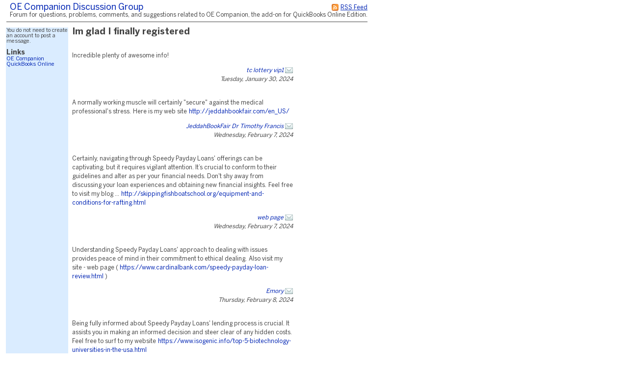

--- FILE ---
content_type: text/html;charset=utf-8
request_url: https://saddleoak.fogbugz.com/default.asp?oecompanion.1.35439.12
body_size: 10438
content:
 <!DOCTYPE html PUBLIC "-//W3C//DTD XHTML 1.0 Transitional//EN" "http://www.w3.org/TR/xhtml1/DTD/xhtml1-transitional.dtd"> <html xmlns:fb><head><script type="text/javascript">var _kmq = _kmq || [];var _kmk = _kmk || 'ecd9d211894fcedf7001af38b5f7d71de87a17f3';function _kms(u){  setTimeout(function(){    var d = document, f = d.getElementsByTagName('script')[0],    s = d.createElement('script');    s.type = 'text/javascript'; s.async = true; s.src = u;    f.parentNode.insertBefore(s, f);  }, 1);}if (_kmk !== 'BogusP4sswordWithSufficientComplexity' && !!_kmk) {_kms('//i.kissmetrics.com/i.js');_kms('//scripts.kissmetrics.com/' + _kmk + '.2.js');}</script><meta http-equiv="Content-Type" content="text/html;charset=utf-8" /><meta name="viewport" content="initial-scale=0.75" />
                <!-- Global site tag (gtag.js) - Google Analytics -->
                <script async src="https://www.googletagmanager.com/gtag/js?id=UA-225715-36"></script>
                <script>
                    window.dataLayer = window.dataLayer || [];
                    function gtag(){ dataLayer.push(arguments); }
                    gtag('js', new Date());

                    gtag('config', 'UA-225715-36');
                </script>
                
	<meta name="application-name" content="FogBugz - saddleoak.fogbugz.com" />
	<meta name="msapplication-tooltip" content="FogBugz - saddleoak.fogbugz.com" />
	<meta name="msapplication-task" content="name=List Cases;action-uri=default.asp?pg=pgList;icon-uri=images/jumplist/list_cases.ico" />
	<meta name="msapplication-task" content="name=New Case;action-uri=default.asp?pg=pgEditBug&amp;command=new;icon-uri=images/jumplist/new_case.ico" />
	<meta name="msapplication-task" content="name=Send Email;action-uri=default.asp?pg=pgEditBug&amp;command=newemail;icon-uri=images/jumplist/send_email.ico" />
	<meta name="msapplication-task" content="name=Kiln;action-uri=https://saddleoak.kilnhg.com;icon-uri=images/jumplist/kiln.ico" />
	<meta name="msapplication-task" content="name=FogBugz Help;action-uri=https://support.fogbugz.com/hc/en-us;icon-uri=images/jumplist/help.ico" /><meta name="robots" content="nofollow" /><title>OE Companion Discussion Group - Im glad I finally registered</title>
	<link rel="stylesheet" href="https://d37qfxqr6yo2ze.cloudfront.net/822924000/Content/styles/main-FogBugz.css?8.22.924H.20260106083105">
	<style type="text/css">
		.bugviewWidth { width: 757px; }
		div.ixBug { width: 187px; }
		#bugviewContainerSide { width: 170px; }
		.bugFields,.bugevents { margin-left: 192px; }

		

		

		

		td.discussSideBar {background-color:#daecff;font-size:11px;}

		 
			html > body {
				/* NON-IE ONLY: Keep vertical scrollbar around, regardless of page height */
				overflow-x: auto;
				overflow-y: scroll;
			}
		

	</style>
	
	<!-- Conditional Comment for IE-only styles...will override the imported styles.asp definitions. -->
	<!--[if IE]>
	<style>
		table.bugs nobr
		{
			padding-right: 	0;
		}
		body .popupRow
		{
			display: 	block;
		}
	</style>
	<![endif]-->
	<!--[if lt IE 7]>
	<style>
		#Menu_Favorites:hover, #Menu_Favorites:active, #Menu_Favorites:focus {
			position: relative;
			left: -1px;
		}
	</style>
	<![endif]--><link type="text/css" rel="stylesheet" href="styles.asp?rgixPlugins=14%2c12%2c10%2c6%2c24%2c9%2c11%2c19%2c20%2c32%2c26%2c31&amp;sVersions=1.1.1.28%2c1.0.0.26%2c1.0.13.0%2c3.0.96%2c1.3.0.13%2c1.0.1.39%2c1.0.0.7%2c2.0.1.18%2c1.2.8.0%2c1.4.5.0%2c1.0.0.3%2c1.7.0.0&amp;20260106083105" /><link type="application/rss+xml" rel="alternate" title="Discussion Group" href="default.asp?pg=pgRss&amp;ixDiscussGroup=1" /> <script id="requiredGlobals1">
		var g_ctznOffsetOnServerStandardTime = -21600;
		var g_ctznOffsetOnServerDaylightTime = -21600;
		var g_ctzrgDaylightStart = [2026,10,1,2,0,0];
		var g_ctzrgStandardStart = [2026,2,8,2,0,0];
		function GetLocaleDate() { return 'mm\/dd\/yyyy'; }
		function GetLocaleTime() { return 'hh:mm AM'; }
		function GetLocaleDecimalDelimiter() { return '.'; }
		function GetCalendarTip() { return 'Enter a date as mm\/dd\/yyyy. You can also enter English phrases like \'today\', \'tomorrow\', \'in 3 days\', \'in 2 months\', \'next Tuesday\', etc.'; }
		function IsLoggedIn() { return false; }
		function DefaultAsp() { return 'default.asp'; }

		// Globals
		var sDefaultURI = 'default.asp';
		var sTicket = '';
		var g_sFilterName = '';
		var fAlaCarte = true;
		var fPlatformChrome = false;
		var sPersonEditUrlPrefix = 'f\/userPrefs\/';
		var fStoreAttachmentsInS3Enabled = false;
		var sToken = '';
		</script><script type="text/javascript" src="/staticjs.asp?sType=Generated&amp;lang=en-US&amp;20260106083105"></script><script type="text/javascript" src="https://d37qfxqr6yo2ze.cloudfront.net/822924000/Content/jspkg/FogBugz.js?20260106083105"></script><script id="requiredGlobals2">
			var dtExpires = new Date();
			dtExpires.setUTCDate(dtExpires.getUTCDate() + 14);
			setCookie("fJS", "1", dtExpires);
			// More Globals
			var theMgr = new PopupMgr();
			var cal = new Calendar();
			var clo = new Clock();
		</script><script type="text/javascript" src="staticJS.asp?rgixPlugins=12%2c6%2c9%2c11&amp;sVersions=1.0.0.26%2c3.0.96%2c1.0.1.39%2c1.0.0.7&amp;20260106083105"></script><link rel="shortcut icon" href="/favicon_fogbugz.ico" type="image/ico" /></head><!-- see http://naeblis.cx/rtomayko/weblog/PerSiteUserStyles -->

	
	<body onunload="bodyUnload();" id="www-fogcreek-com-fogbugz" class="" ><div id="menuDisappearingMaskDiv" style="display:none;position:absolute;top:0px;left:0px;height:0px;width:0px;z-index:1;" onmousedown="javascript:return (theMgr.hideAllPopups() || KeyManager.cleanupOnClick());">&nbsp;</div><div id="idClickmaskSnippetDiv" style="display:none;position:absolute;top:0px;left:0px;height:0px;width:0px;z-index:1;" onmousedown="hideSnippetHelper(); hideSnippetWarning(); return false;">&nbsp;</div><span id="kbCursor" style="display:none;position:absolute;z-index:1"><img src="https://d37qfxqr6yo2ze.cloudfront.net/822924000/images/cursor.gif" alt="&gt;" /></span>
	<div id="caseIdPopup" class="caseIdPopup" style="display:none" onmouseover="IdPop.stopHide();" onmouseout="IdPop.hide();">
		<div id="caseIdContent" class="caseIdContent" >&nbsp;</div>
	</div>
<span id="containerPopupWikiPrototype"><div id="panemaskpopupWikiPrototypeDiv" style="display:none;position:absolute;top:0px;left:0px;height:0px;width:0px;z-index:1;" onmousedown="EditableTableManager.hideAllPanes();theMgr.hideAllPopups();return false;">&nbsp;</div>
	<div id="editpopupWikiPrototype" style="position:absolute;opacity:0.4;filter:alpha(opacity=40);z-index:4;display:none;;" class="editableTableMain">
	<div id="panemaskSmallpopupWikiPrototypeDiv" style="display:none;position:absolute;top:0px;left:0px;height:0px;width:0px;z-index:1;" onmousedown="javascript:return (theMgr.hideAllPanePopups() || KeyManager.deactivateHotKeys());">&nbsp;</div>
	<div class="editableTableTopBar" onmousedown="EditableTableManager.mousedownTopBar(this);" id="topbarpopupWikiPrototype">&nbsp;</div>

	<div id="editable" style="display:none;" class="editableTablePane">

	</div>

	<br />
	</div>
</span>
	<div class="popover personDetails" id="personPopover">
		<div class="personDetailsContainer">

			<div class="personDetailsInfo" id="personDetailsInfo">
				<span class="personDetailsFullNameWrapper wrap" id="personDetailsFullNameWrapper">
					<a id="personDetailsFullName"></a><br/>
				</span>
				
				<span class="personDetailsContactInfo">
					<span class="personDetailsEmailWrapper" id="personDetailsEmailWrapper"><img src="https://d37qfxqr6yo2ze.cloudfront.net/822924000/images/email.png"/>&nbsp;<a id="personDetailsEmail"></a>&nbsp;<br/></span>
					<span class="personDetailsPhoneWrapper" id="personDetailsPhoneWrapper"><img src="https://d37qfxqr6yo2ze.cloudfront.net/822924000/images/phone.png"/><span id="personDetailsPhone"></span><br/></span>
					<span class="personDetailsDescription wrap" id="personDetailsDescription"></span>
				</span>
			</div>

			<div class="profilePictureContainer">
				<img class="profilePicture" id="personDetailsProfilePicture" />
			</div>

		</div>
	</div>
<div class="clear">&nbsp;</div><div id="mainArea" class="mainArea"><div style="margin-left:auto;margin-right:auto"><div>
	<table>

	<tr>
		<td colspan="2">	
		<h1 class="discuss">
			<div class="rss">
				<a href="default.asp?pg=pgRss&amp;ixDiscussGroup=1" title="You can subscribe to this discussion group using an RSS feed reader."><img src="https://d37qfxqr6yo2ze.cloudfront.net/822924000/images/rss.gif" width="16" height="16" border="0" alt="You can subscribe to this discussion group using an RSS feed reader." title="You can subscribe to this discussion group using an RSS feed reader."  /></a>
				<a href="default.asp?pg=pgRss&amp;ixDiscussGroup=1" title="You can subscribe to this discussion group using an RSS feed reader.">
				<span>RSS Feed</span>
				</a>
			</div>
		<a href="default.asp?oecompanion" id="idThisDiscussionGroup">OE Companion Discussion Group</a> </h1>
		<p class="discuss">Forum for questions, problems, comments, and suggestions related to OE Companion, the add-on for QuickBooks Online Edition.</p>
		</td>
	</tr>


	<tr>
	
	
	<td class="discussSideBar" width="125" valign="top">
		You do not need to create an account to post a message.
<br/><br/>
<span style=font-size:14px;font-weight:bold;>Links</span><br>
<a href="http://www.oecompanion.com/">OE Companion</a><br/>
<a href="http://www.qboe.com/">QuickBooks Online</a>
	</td>
	
		
	<td class="discuss" width="600" valign="top">
	<div class="discussThread">
	<div id="containerDiscussTopic35439"><table border=0 cellspacing=0 cellpadding=0><tr valign=top><td><h3 class="discuss">Im glad I finally registered</h3></td></tr></table>
		<a name="discussTopic35439"></a>
		<div >

		<div class="discussBody">
		Incredible plenty of awesome info!
		
		</div>
	
		<div class="discussSign">
		<a href="https://t.me/TC_Lottery_Offcial_VIP1" rel="nofollow noopener noreferrer" title="https://t.me/TC_Lottery_Offcial_VIP1">tc lottery vip1</a> <a href="default.asp?pg=pgComposeEmailReply&amp;ixDiscussGroup=1&amp;ixDiscussTopic=35439&amp;ixDiscussTopicParent=35439" title="Send private email"><img src="https://d37qfxqr6yo2ze.cloudfront.net/822924000/images/email.png" width="16" height="16" border="0" alt="Send private email" /></a><br />
				
			Tuesday, January 30, 2024

			<div class="clear">&nbsp;</div>

		</div><div class="discussAdmin" id="containerDiscussAdmin35439">
			<span id="adminDeleting" style="display:none;">Deleting&nbsp;&hellip;</span>
			<span id="adminApproving" style="display:none;">Approving&nbsp;&hellip;</span>
			<span id="adminControls">
			

			
			
			
			</span>
			<div style="height:1; width:1">&nbsp;</div>
		</div>
		</div>
	</div><div id="containerDiscussTopic35595">
		<a name="discussTopic35595"></a>
		<div >

		<div class="discussBody">
		A normally working muscle will certainly &quot;secure&quot; against the medical professional&#39;s stress.&nbsp; Here is my web site&nbsp; <a target="_blank" rel="nofollow noopener noreferrer" href="http://jeddahbookfair.com/en_US/">http://jeddahbookfair.com/en_US/</a>
		
		</div>
	
		<div class="discussSign">
		<a href="http://jeddahbookfair.com/en_US/" rel="nofollow noopener noreferrer" title="http://jeddahbookfair.com/en_US/">JeddahBookFair Dr Timothy Francis</a> <a href="default.asp?pg=pgComposeEmailReply&amp;ixDiscussGroup=1&amp;ixDiscussTopic=35595&amp;ixDiscussTopicParent=35439" title="Send private email"><img src="https://d37qfxqr6yo2ze.cloudfront.net/822924000/images/email.png" width="16" height="16" border="0" alt="Send private email" /></a><br />
				
			Wednesday, February 7, 2024

			<div class="clear">&nbsp;</div>

		</div><div class="discussAdmin" id="containerDiscussAdmin35595">
			<span id="adminDeleting" style="display:none;">Deleting&nbsp;&hellip;</span>
			<span id="adminApproving" style="display:none;">Approving&nbsp;&hellip;</span>
			<span id="adminControls">
			

			
			
			
			</span>
			<div style="height:1; width:1">&nbsp;</div>
		</div>
		</div>
	</div><div id="containerDiscussTopic35596">
		<a name="discussTopic35596"></a>
		<div >

		<div class="discussBody">
		Certainly, navigating through Speedy Payday Loans&#39; offerings can be captivating, but it requires vigilant attention. It’s crucial to conform to their guidelines and alter as per your financial needs. Don&#39;t shy away from discussing your loan experiences and obtaining new financial insights.&nbsp; Feel free to visit my blog ...&nbsp; <a target="_blank" rel="nofollow noopener noreferrer" href="http://skippingfishboatschool.org/equipment-and-conditions-for-rafting.html">http://skippingfishboatschool.org/equipment-and-conditions-for-rafting.html</a>
		
		</div>
	
		<div class="discussSign">
		<a href="http://skippingfishboatschool.org/equipment-and-conditions-for-rafting.html" rel="nofollow noopener noreferrer" title="http://skippingfishboatschool.org/equipment-and-conditions-for-rafting.html">web page</a> <a href="default.asp?pg=pgComposeEmailReply&amp;ixDiscussGroup=1&amp;ixDiscussTopic=35596&amp;ixDiscussTopicParent=35439" title="Send private email"><img src="https://d37qfxqr6yo2ze.cloudfront.net/822924000/images/email.png" width="16" height="16" border="0" alt="Send private email" /></a><br />
				
			Wednesday, February 7, 2024

			<div class="clear">&nbsp;</div>

		</div><div class="discussAdmin" id="containerDiscussAdmin35596">
			<span id="adminDeleting" style="display:none;">Deleting&nbsp;&hellip;</span>
			<span id="adminApproving" style="display:none;">Approving&nbsp;&hellip;</span>
			<span id="adminControls">
			

			
			
			
			</span>
			<div style="height:1; width:1">&nbsp;</div>
		</div>
		</div>
	</div><div id="containerDiscussTopic35601">
		<a name="discussTopic35601"></a>
		<div >

		<div class="discussBody">
		Understanding Speedy Payday Loans&#39; approach to dealing with issues provides peace of mind in their commitment to ethical dealing.&nbsp; Also visit my site - web page ( <a target="_blank" rel="nofollow noopener noreferrer" href="https://www.cardinalbank.com/speedy-payday-loan-review.html">https://www.cardinalbank.com/speedy-payday-loan-review.html</a> )
		
		</div>
	
		<div class="discussSign">
		<a href="https://www.cardinalbank.com/speedy-payday-loan-review.html" rel="nofollow noopener noreferrer" title="https://www.cardinalbank.com/speedy-payday-loan-review.html">Emory</a> <a href="default.asp?pg=pgComposeEmailReply&amp;ixDiscussGroup=1&amp;ixDiscussTopic=35601&amp;ixDiscussTopicParent=35439" title="Send private email"><img src="https://d37qfxqr6yo2ze.cloudfront.net/822924000/images/email.png" width="16" height="16" border="0" alt="Send private email" /></a><br />
				
			Thursday, February 8, 2024

			<div class="clear">&nbsp;</div>

		</div><div class="discussAdmin" id="containerDiscussAdmin35601">
			<span id="adminDeleting" style="display:none;">Deleting&nbsp;&hellip;</span>
			<span id="adminApproving" style="display:none;">Approving&nbsp;&hellip;</span>
			<span id="adminControls">
			

			
			
			
			</span>
			<div style="height:1; width:1">&nbsp;</div>
		</div>
		</div>
	</div><div id="containerDiscussTopic35604">
		<a name="discussTopic35604"></a>
		<div >

		<div class="discussBody">
		Being fully informed about Speedy Payday Loans&#39; lending process is crucial. It assists you in making an informed decision and steer clear of any hidden costs.&nbsp; Feel free to surf to my website&nbsp; <a target="_blank" rel="nofollow noopener noreferrer" href="https://www.isogenic.info/top-5-biotechnology-universities-in-the-usa.html">https://www.isogenic.info/top-5-biotechnology-universities-in-the-usa.html</a>
		
		</div>
	
		<div class="discussSign">
		<a href="https://www.isogenic.info/top-5-biotechnology-universities-in-the-usa.html" rel="nofollow noopener noreferrer" title="https://www.isogenic.info/top-5-biotechnology-universities-in-the-usa.html">webpage</a> <a href="default.asp?pg=pgComposeEmailReply&amp;ixDiscussGroup=1&amp;ixDiscussTopic=35604&amp;ixDiscussTopicParent=35439" title="Send private email"><img src="https://d37qfxqr6yo2ze.cloudfront.net/822924000/images/email.png" width="16" height="16" border="0" alt="Send private email" /></a><br />
				
			Thursday, February 8, 2024

			<div class="clear">&nbsp;</div>

		</div><div class="discussAdmin" id="containerDiscussAdmin35604">
			<span id="adminDeleting" style="display:none;">Deleting&nbsp;&hellip;</span>
			<span id="adminApproving" style="display:none;">Approving&nbsp;&hellip;</span>
			<span id="adminControls">
			

			
			
			
			</span>
			<div style="height:1; width:1">&nbsp;</div>
		</div>
		</div>
	</div><div id="containerDiscussTopic35617">
		<a name="discussTopic35617"></a>
		<div >

		<div class="discussBody">
		Seeking out payday loans in Omaha can be a tactical move in dire financial straits, yet it’s crucial to be aware of the conditions and the lender’s dependability. Choose lenders with clear practices to safeguard your financial journey.&nbsp; Here is my blog -&nbsp; <a target="_blank" rel="nofollow noopener noreferrer" href="https://www.turnkeylinux.org/user/1633412%C2%A0https://www.cashdepotomaha.com/">https://www.turnkeylinux.org/user/1633412%C2%A0https://www.cashdepotomaha.com/</a>
		
		</div>
	
		<div class="discussSign">
		<a href="https://www.turnkeylinux.org/user/1633412%C2%A0https://www.cashdepotomaha.com/" rel="nofollow noopener noreferrer" title="https://www.turnkeylinux.org/user/1633412%C2%A0https://www.cashdepotomaha.com/">web page</a> <a href="default.asp?pg=pgComposeEmailReply&amp;ixDiscussGroup=1&amp;ixDiscussTopic=35617&amp;ixDiscussTopicParent=35439" title="Send private email"><img src="https://d37qfxqr6yo2ze.cloudfront.net/822924000/images/email.png" width="16" height="16" border="0" alt="Send private email" /></a><br />
				
			Friday, February 9, 2024

			<div class="clear">&nbsp;</div>

		</div><div class="discussAdmin" id="containerDiscussAdmin35617">
			<span id="adminDeleting" style="display:none;">Deleting&nbsp;&hellip;</span>
			<span id="adminApproving" style="display:none;">Approving&nbsp;&hellip;</span>
			<span id="adminControls">
			

			
			
			
			</span>
			<div style="height:1; width:1">&nbsp;</div>
		</div>
		</div>
	</div><div id="containerDiscussTopic35620">
		<a name="discussTopic35620"></a>
		<div >

		<div class="discussBody">
		Taking advantage of payday loans in Omaha can be a strategic financial move, nevertheless, give priority to confirming your lender&#39;s reliability. Spend time to thorough research.&nbsp; Feel free to surf to my web-site&nbsp; <a target="_blank" rel="nofollow noopener noreferrer" href="https://ebusinesspages.com/Cash-Depot-Omaha_ecsgw.co?PostReturn=2">https://ebusinesspages.com/Cash-Depot-Omaha_ecsgw.co?PostReturn=2</a>
		
		</div>
	
		<div class="discussSign">
		<a href="https://ebusinesspages.com/Cash-Depot-Omaha_ecsgw.co?PostReturn=2" rel="nofollow noopener noreferrer" title="https://ebusinesspages.com/Cash-Depot-Omaha_ecsgw.co?PostReturn=2">webpage</a> <a href="default.asp?pg=pgComposeEmailReply&amp;ixDiscussGroup=1&amp;ixDiscussTopic=35620&amp;ixDiscussTopicParent=35439" title="Send private email"><img src="https://d37qfxqr6yo2ze.cloudfront.net/822924000/images/email.png" width="16" height="16" border="0" alt="Send private email" /></a><br />
				
			Friday, February 9, 2024

			<div class="clear">&nbsp;</div>

		</div><div class="discussAdmin" id="containerDiscussAdmin35620">
			<span id="adminDeleting" style="display:none;">Deleting&nbsp;&hellip;</span>
			<span id="adminApproving" style="display:none;">Approving&nbsp;&hellip;</span>
			<span id="adminControls">
			

			
			
			
			</span>
			<div style="height:1; width:1">&nbsp;</div>
		</div>
		</div>
	</div><div id="containerDiscussTopic35635">
		<a name="discussTopic35635"></a>
		<div >

		<div class="discussBody">
		Utilizing of payday loans in Omaha might give a vital financial push, but, it&#39;s essential to confirm your chosen lender&#39;s legitimacy. Allocate time to thoroughly investigate your lender.&nbsp; Also visit my web page;&nbsp; <a target="_blank" rel="nofollow noopener noreferrer" href="https://www.stageit.com/cashdepotomaha">https://www.stageit.com/cashdepotomaha</a>
		
		</div>
	
		<div class="discussSign">
		<a href="https://www.stageit.com/cashdepotomaha" rel="nofollow noopener noreferrer" title="https://www.stageit.com/cashdepotomaha">website</a> <a href="default.asp?pg=pgComposeEmailReply&amp;ixDiscussGroup=1&amp;ixDiscussTopic=35635&amp;ixDiscussTopicParent=35439" title="Send private email"><img src="https://d37qfxqr6yo2ze.cloudfront.net/822924000/images/email.png" width="16" height="16" border="0" alt="Send private email" /></a><br />
				
			Friday, February 9, 2024

			<div class="clear">&nbsp;</div>

		</div><div class="discussAdmin" id="containerDiscussAdmin35635">
			<span id="adminDeleting" style="display:none;">Deleting&nbsp;&hellip;</span>
			<span id="adminApproving" style="display:none;">Approving&nbsp;&hellip;</span>
			<span id="adminControls">
			

			
			
			
			</span>
			<div style="height:1; width:1">&nbsp;</div>
		</div>
		</div>
	</div><div id="containerDiscussTopic35654">
		<a name="discussTopic35654"></a>
		<div >

		<div class="discussBody">
		You&#39;ve made your point very nicely.!&nbsp; Also visit my web page -&nbsp; <a target="_blank" rel="nofollow noopener noreferrer" href="https://austinlarsontaxresolution.com/tax-lawyers-lansing-mi/">https://austinlarsontaxresolution.com/tax-lawyers-lansing-mi/</a>
		
		</div>
	
		<div class="discussSign">
		<a href="https://austinlarsontaxresolution.com/tax-lawyers-lansing-mi/" rel="nofollow noopener noreferrer" title="https://austinlarsontaxresolution.com/tax-lawyers-lansing-mi/">Tax Lawyers In Lansing</a> <a href="default.asp?pg=pgComposeEmailReply&amp;ixDiscussGroup=1&amp;ixDiscussTopic=35654&amp;ixDiscussTopicParent=35439" title="Send private email"><img src="https://d37qfxqr6yo2ze.cloudfront.net/822924000/images/email.png" width="16" height="16" border="0" alt="Send private email" /></a><br />
				
			Saturday, February 10, 2024

			<div class="clear">&nbsp;</div>

		</div><div class="discussAdmin" id="containerDiscussAdmin35654">
			<span id="adminDeleting" style="display:none;">Deleting&nbsp;&hellip;</span>
			<span id="adminApproving" style="display:none;">Approving&nbsp;&hellip;</span>
			<span id="adminControls">
			

			
			
			
			</span>
			<div style="height:1; width:1">&nbsp;</div>
		</div>
		</div>
	</div><div id="containerDiscussTopic35673">
		<a name="discussTopic35673"></a>
		<div >

		<div class="discussBody">
		It&#39;s encouraging to know that payday loans in Connecticut offer a rapid path for financial assistance, especially for those who find themselves outside the traditional lending system.&nbsp; Here is my web blog: web site -&nbsp; <a target="_blank" rel="nofollow noopener noreferrer" href="https://repo.getmonero.org/abwfct">https://repo.getmonero.org/abwfct</a> ,
		
		</div>
	
		<div class="discussSign">
		<a href="https://repo.getmonero.org/abwfct" rel="nofollow noopener noreferrer" title="https://repo.getmonero.org/abwfct">Rod</a> <a href="default.asp?pg=pgComposeEmailReply&amp;ixDiscussGroup=1&amp;ixDiscussTopic=35673&amp;ixDiscussTopicParent=35439" title="Send private email"><img src="https://d37qfxqr6yo2ze.cloudfront.net/822924000/images/email.png" width="16" height="16" border="0" alt="Send private email" /></a><br />
				
			Sunday, February 11, 2024

			<div class="clear">&nbsp;</div>

		</div><div class="discussAdmin" id="containerDiscussAdmin35673">
			<span id="adminDeleting" style="display:none;">Deleting&nbsp;&hellip;</span>
			<span id="adminApproving" style="display:none;">Approving&nbsp;&hellip;</span>
			<span id="adminControls">
			

			
			
			
			</span>
			<div style="height:1; width:1">&nbsp;</div>
		</div>
		</div>
	</div><div id="containerDiscussTopic35675">
		<a name="discussTopic35675"></a>
		<div >

		<div class="discussBody">
		The blog&#39;s objective approach on Payday Loans in Connecticut offers a balanced view, exploring both the upsides and downsides of these financial instruments, helping with comprehensive understanding.&nbsp; Feel free to visit my website;&nbsp; <a target="_blank" rel="nofollow noopener noreferrer" href="https://www.polygon.com/users/abwfct">https://www.polygon.com/users/abwfct</a>
		
		</div>
	
		<div class="discussSign">
		<a href="https://www.polygon.com/users/abwfct" rel="nofollow noopener noreferrer" title="https://www.polygon.com/users/abwfct">web page</a> <a href="default.asp?pg=pgComposeEmailReply&amp;ixDiscussGroup=1&amp;ixDiscussTopic=35675&amp;ixDiscussTopicParent=35439" title="Send private email"><img src="https://d37qfxqr6yo2ze.cloudfront.net/822924000/images/email.png" width="16" height="16" border="0" alt="Send private email" /></a><br />
				
			Sunday, February 11, 2024

			<div class="clear">&nbsp;</div>

		</div><div class="discussAdmin" id="containerDiscussAdmin35675">
			<span id="adminDeleting" style="display:none;">Deleting&nbsp;&hellip;</span>
			<span id="adminApproving" style="display:none;">Approving&nbsp;&hellip;</span>
			<span id="adminControls">
			

			
			
			
			</span>
			<div style="height:1; width:1">&nbsp;</div>
		</div>
		</div>
	</div><div id="containerDiscussTopic35679">
		<a name="discussTopic35679"></a>
		<div >

		<div class="discussBody">
		Wow lots of awesome advice.&nbsp; my blog post ...&nbsp; <a target="_blank" rel="nofollow noopener noreferrer" href="https://www.edwardmartin.com/">https://www.edwardmartin.com/</a>
		
		</div>
	
		<div class="discussSign">
		<a href="https://www.edwardmartin.com/" rel="nofollow noopener noreferrer" title="https://www.edwardmartin.com/">porcelain stone look tile</a> <a href="default.asp?pg=pgComposeEmailReply&amp;ixDiscussGroup=1&amp;ixDiscussTopic=35679&amp;ixDiscussTopicParent=35439" title="Send private email"><img src="https://d37qfxqr6yo2ze.cloudfront.net/822924000/images/email.png" width="16" height="16" border="0" alt="Send private email" /></a><br />
				
			Sunday, February 11, 2024

			<div class="clear">&nbsp;</div>

		</div><div class="discussAdmin" id="containerDiscussAdmin35679">
			<span id="adminDeleting" style="display:none;">Deleting&nbsp;&hellip;</span>
			<span id="adminApproving" style="display:none;">Approving&nbsp;&hellip;</span>
			<span id="adminControls">
			

			
			
			
			</span>
			<div style="height:1; width:1">&nbsp;</div>
		</div>
		</div>
	</div><div id="containerDiscussTopic35691">
		<a name="discussTopic35691"></a>
		<div >

		<div class="discussBody">
		I always spent my half an hour to read this blog&#39;s posts all the time along with a mug of coffee.&nbsp; Feel free to visit my homepage:&nbsp; <a target="_blank" rel="nofollow noopener noreferrer" href="https://Dhin.Net.au/groups/hot-blogging-blogging-for-the-masses-1055466315/">https://Dhin.Net.au/groups/hot-blogging-blogging-for-the-masses-1055466315/</a>
		
		</div>
	
		<div class="discussSign">
		<a href="https://Dhin.Net.au/groups/hot-blogging-blogging-for-the-masses-1055466315/" rel="nofollow noopener noreferrer" title="https://Dhin.Net.au/groups/hot-blogging-blogging-for-the-masses-1055466315/">Start Blog</a> <a href="default.asp?pg=pgComposeEmailReply&amp;ixDiscussGroup=1&amp;ixDiscussTopic=35691&amp;ixDiscussTopicParent=35439" title="Send private email"><img src="https://d37qfxqr6yo2ze.cloudfront.net/822924000/images/email.png" width="16" height="16" border="0" alt="Send private email" /></a><br />
				
			Monday, February 12, 2024

			<div class="clear">&nbsp;</div>

		</div><div class="discussAdmin" id="containerDiscussAdmin35691">
			<span id="adminDeleting" style="display:none;">Deleting&nbsp;&hellip;</span>
			<span id="adminApproving" style="display:none;">Approving&nbsp;&hellip;</span>
			<span id="adminControls">
			

			
			
			
			</span>
			<div style="height:1; width:1">&nbsp;</div>
		</div>
		</div>
	</div><div id="containerDiscussTopic35982"></div>
		<div class="discussCommands">

			
				
				<p><i>This topic is archived. No further replies will be accepted.</i></p>
			
			

			<a href="default.asp?pg=pgDiscussTopics&amp;ixDiscussGroup=1"
				id="idOtherTopics" class="dlgButton">
				<img src="https://d37qfxqr6yo2ze.cloudfront.net/822924000/images/article.png" width="16" height="16" border="0" alt="Other recent topics" title="Other recent topics"  />
				Other recent topics
			</a>
			
			
			<br />&nbsp;

		</div>
		
		
		
	</div>
	
	</td>
	</tr>
	</table>
<div align='center' style='width:725px; font-size: 12px; margin-top:20px; border-top: 1px solid #555; padding-top:3px'><a href='https://www.oecompanion.com/signup.aspx'>Try OE Companion for free today!</a></div><br />

</div>
</div></div><a id="safeFocus"></a><script type="text/javascript">
				var g_fFBOD = true;
				var g_sFBOD = "fogbugz.com";
				var g_ixGeneration = 822924000;
				var g_sStaticContentPrefix = "https://d37qfxqr6yo2ze.cloudfront.net/822924000";
			var g_fCanAddToDictionary  = IsLoggedIn();if (window.g_config) g_config.sCasePrefix = '';
</script><script type="text/javascript">
			function CTZGetToday() { return '1/15/2026'; }
			function CTZGetWorkdayStart() { return '8:00 AM'; }
	
</script><script type="text/javascript">g_ActionTokens.setTokens({"preDocListAdd":"c803e071739cef36b1862d3099e42b06","preDocListRemove":"63da369a4778692eabce4d4f46fa7c7a","preDocListBulkRemove":"3504326925df0f5545aa7aa6bf815591","preDocListToggle":"cf56c39f813d28bcbb385c97814357e6","preDocListMoveUp":"13462dcaf1aa7a3c9abd79975bf59e20","preDocListMoveDown":"e4970cf1b5870af0bb1c3853c6ad794a","preDocListMove":"373e3838a1ec11204c052db7ee7725c1","preWikiNewPage":"21391dd80e2026d02530d7b064b88e38","preSaveWikiPage":"c735dd3b59ba6444ac29d6e7b6e960da","preSaveCurrentFilterAs":"52e3c47684773869c11585cf539f35c4","preSaveSearchAsFilter":"8c327cf64a59c2a728539f6253e56109","preEditFixFor":"156dd83906774893ae92dbc0994f417b","preNewFixFor":"b99c57f51b9008a73494dc3ad7e3f6f1","preDiscussDelete":"cf26bd19a67750edb74a627b13b99ba1","preDeleteArea":"f13cc086c8441d5f8fb8be8cfa2cf764","preNewArea":"547ce6efb359d05b50f56511cd3b3951","preEditArea":"c66726d4d747653c6abd6532eb1a9f64","preWikiUpload":"3c30c593f089c5076b166dceaa739705","preChangeBug":"e2941acdfcb89b74b484b35ad343c2d3","preSetPermission":"9df59508b3f1e53fb482a61c8af2b7ef","preDeleteFilter":"91578fc4bdc47a44a97d0afcb73ad11d","loadBug":"c456ce74f19081bf55b80f785bb6015f","preSetDefaultTemplate":"6ee651f24a417a6bb89ada56a6b8c544","preEditGroup":"a87b24f5faddcc55f7ec6a3cbd48bebf","preEditPermissions":"d7a5bee29077a4cc97bc0ae81e616b72","preSpeedySignup":"df6dcd4e2c9fd2f8d9f75f089714eab8","preEditTieredAccount":"35132e41dbd8f0caac35702410c81d69","preSubmitBug":"6150b0912141e4b153fa5b3e3bf31315"});
	if (fb.snippet) { 
		fb.snippet.setSnippetKey(""); 
	}
	KeyManager.setSnippetKey("");
	
</script><script type="text/javascript" src="staticJS.asp?rgixPlugins=30%2c19%2c14%2c20%2c32%2c23%2c15%2c27%2c26&amp;sVersions=1.1.0.0%2c2.0.1.18%2c1.1.1.28%2c1.2.8.0%2c1.4.5.0%2c1.1.7.0%2c1.3.1.0%2c1.0.1.7%2c1.0.0.3&amp;20260106083105"></script><script type="text/javascript">var IPluginJS_AdminNotification_pluginPrefix = "P30_";var IPluginJS_AdminNotification_ixPlugin = "30";var IPluginJS_AdminNotification_ixPerson = "-1";var IPluginJS_AdminNotification_sActionToken = "30f125d594b5af779e43e1b10f4aafa0";</script><script type="text/javascript">window.BugMonkey.DefaultUrl = 'https://saddleoak.fogbugz.com/default.asp?';</script><script type="text/javascript">
                        if(!CaseEventEdit_INIT){
                            var CaseEventEdit_INIT = true;
                            var CaseEventEdit_sPluginPrefix = 'P14_';
                            var CaseEventEdit_sRawPageURL = 'default.asp?pg=pgPluginRaw&ixPlugin=14';
                            var CaseEventEdit_sHTMLIconAttach = '<img  src="images/paperclip.png"  border="0" />';
                            var CaseEventEdit_sHTMLIconTrash = '<img src="https://d37qfxqr6yo2ze.cloudfront.net/822924000/images/delete.png" width="16" height="16" border="0" alt="Delete" title="Delete"  />';
                            var CaseEventEdit_sHTMLIconLoading = '<img  src="images/throbber.gif"  border="0" />';
                            var CaseEventEdit_fBulkEdit = api.util.isBulkOperation();
                        }
                        var CaseEventEdit_sActionToken = 'ea13686a1614675e33636ccee23de7d3';
</script><script type="text/javascript">function fnn_PostBackURL() {return 'default.asp?pg=pgPluginRaw&ixPlugin=32&P32_screen=&';} function fnn_PostBackExportURL() {return 'default.asp?pg=pgPluginBinary&ixPlugin=32&P32_screen=&';} function fnn_getPlugInPrefix() {return 'P32_';} </script><script type="text/javascript">$(function(){
                    $("#mobile-site").live("click", function(){
                        $.cookie("fIsMobile", "true", {expires: 365 * 10, path: '/'});
                    });
                });</script><script type="text/javascript">
$(function () {
    var refresh = function () { DropListControl.refresh(elById("Notify_sNotify"), {rgOpts: $.map(NotifyPlugin.UserNames(), UnicodeClean)}); };
    refresh();
    $(window).bind('BugViewChange', refresh);
});</script><script>g_rgixTabIndex = [0,0,0,0,0,0,0,0,0,0];var g_fPageHasLoaded = true;</script>
            <script>
                (function() {
                var w=window;
                var ic=w.Intercom;
                if (typeof ic === "function") {
                    ic('reattach_activator');
                    ic('update', intercomSettings);
                }
                else {
                    var d=document;
                    var i=function() {
                        i.c(arguments)
                    };
                    i.q=[];i.c=function(args) {
                        i.q.push(args)
                    };
                    w.Intercom=i;
                    function l() {
                        var s=d.createElement('script');
                        s.type='text/javascript';
                        s.async=true;
                        s.src = 'https://widget.intercom.io/widget/08209c2037ef79503baf38cd95316d46933fedec';
                        var x=d.getElementsByTagName('script')[0];
                        x.parentNode.insertBefore(s,x);
                    }
                    if (w.attachEvent) {
                        w.attachEvent('onload', l);
                    }
                    else {
                        w.addEventListener('load',l,false);
                    }
                }
                })()
            </script></body></html>